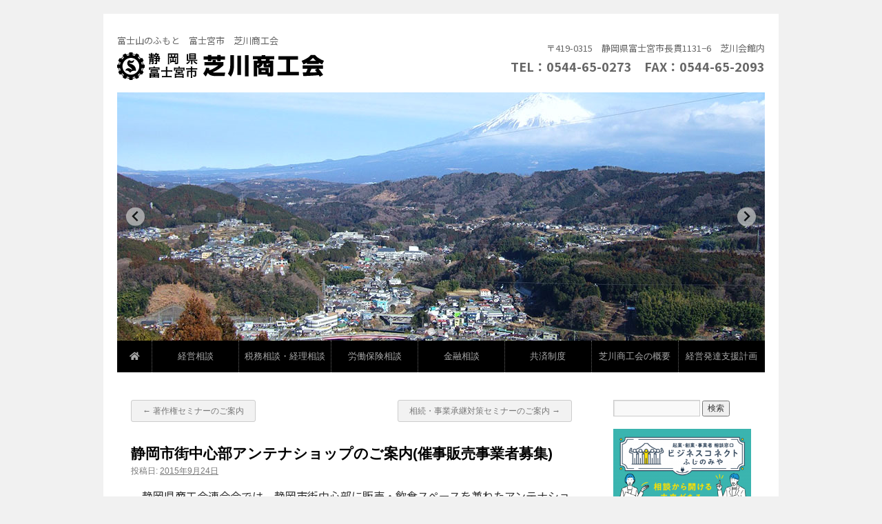

--- FILE ---
content_type: text/html; charset=UTF-8
request_url: https://shibasyo.com/2015/09/24/%E9%9D%99%E5%B2%A1%E5%B8%82%E8%A1%97%E4%B8%AD%E5%BF%83%E9%83%A8%E3%82%A2%E3%83%B3%E3%83%86%E3%83%8A%E3%82%B7%E3%83%A7%E3%83%83%E3%83%97%E3%81%B8%E3%81%AE%E5%87%BA%E5%93%81%E5%8B%9F%E9%9B%86%E3%81%94/
body_size: 13446
content:
<!DOCTYPE html>
<html lang="ja">
<head>
<!-- Google tag (gtag.js) -->
<script async src="https://www.googletagmanager.com/gtag/js?id=G-HT1Y8P59HN"></script>
<script>
  window.dataLayer = window.dataLayer || [];
  function gtag(){dataLayer.push(arguments);}
  gtag('js', new Date());

  gtag('config', 'G-HT1Y8P59HN');
</script>
  
<meta charset="UTF-8" />
<title>
静岡市街中心部アンテナショップのご案内(催事販売事業者募集) | 芝川商工会	</title>
<link rel="profile" href="https://gmpg.org/xfn/11" />
<link rel="stylesheet" type="text/css" media="all" href="https://shibasyo.com/wp/wp-content/themes/twentyten-child/style.css?ver=20230808" />
<link rel="pingback" href="https://shibasyo.com/wp/xmlrpc.php">
<!--splidejs関連-->
<script src="https://cdn.jsdelivr.net/npm/@splidejs/splide@4.1.4/dist/js/splide.min.js"></script>
<link href="https://cdn.jsdelivr.net/npm/@splidejs/splide@4.1.4/dist/css/splide.min.css" rel="stylesheet">
<script>
  document.addEventListener( 'DOMContentLoaded', function() {
    var splide = new Splide( '.splide', {
      type : 'loop',
      autoplay : true,
      interval : 4500,
      speed : 1000,
      pauseOnHover : false,
    } );
    splide.mount();
  } );
</script>
<!--font-awesome-->
<link href="https://cdnjs.cloudflare.com/ajax/libs/font-awesome/5.9.0/css/all.min.css" rel="stylesheet">
<meta name='robots' content='max-image-preview:large' />
<link rel="alternate" type="application/rss+xml" title="芝川商工会 &raquo; フィード" href="https://shibasyo.com/feed/" />
<link rel="alternate" type="application/rss+xml" title="芝川商工会 &raquo; コメントフィード" href="https://shibasyo.com/comments/feed/" />
<link rel="alternate" title="oEmbed (JSON)" type="application/json+oembed" href="https://shibasyo.com/wp-json/oembed/1.0/embed?url=https%3A%2F%2Fshibasyo.com%2F2015%2F09%2F24%2F%25e9%259d%2599%25e5%25b2%25a1%25e5%25b8%2582%25e8%25a1%2597%25e4%25b8%25ad%25e5%25bf%2583%25e9%2583%25a8%25e3%2582%25a2%25e3%2583%25b3%25e3%2583%2586%25e3%2583%258a%25e3%2582%25b7%25e3%2583%25a7%25e3%2583%2583%25e3%2583%2597%25e3%2581%25b8%25e3%2581%25ae%25e5%2587%25ba%25e5%2593%2581%25e5%258b%259f%25e9%259b%2586%25e3%2581%2594%2F" />
<link rel="alternate" title="oEmbed (XML)" type="text/xml+oembed" href="https://shibasyo.com/wp-json/oembed/1.0/embed?url=https%3A%2F%2Fshibasyo.com%2F2015%2F09%2F24%2F%25e9%259d%2599%25e5%25b2%25a1%25e5%25b8%2582%25e8%25a1%2597%25e4%25b8%25ad%25e5%25bf%2583%25e9%2583%25a8%25e3%2582%25a2%25e3%2583%25b3%25e3%2583%2586%25e3%2583%258a%25e3%2582%25b7%25e3%2583%25a7%25e3%2583%2583%25e3%2583%2597%25e3%2581%25b8%25e3%2581%25ae%25e5%2587%25ba%25e5%2593%2581%25e5%258b%259f%25e9%259b%2586%25e3%2581%2594%2F&#038;format=xml" />
<style id='wp-img-auto-sizes-contain-inline-css' type='text/css'>
img:is([sizes=auto i],[sizes^="auto," i]){contain-intrinsic-size:3000px 1500px}
/*# sourceURL=wp-img-auto-sizes-contain-inline-css */
</style>
<style id='wp-emoji-styles-inline-css' type='text/css'>

	img.wp-smiley, img.emoji {
		display: inline !important;
		border: none !important;
		box-shadow: none !important;
		height: 1em !important;
		width: 1em !important;
		margin: 0 0.07em !important;
		vertical-align: -0.1em !important;
		background: none !important;
		padding: 0 !important;
	}
/*# sourceURL=wp-emoji-styles-inline-css */
</style>
<style id='wp-block-library-inline-css' type='text/css'>
:root{--wp-block-synced-color:#7a00df;--wp-block-synced-color--rgb:122,0,223;--wp-bound-block-color:var(--wp-block-synced-color);--wp-editor-canvas-background:#ddd;--wp-admin-theme-color:#007cba;--wp-admin-theme-color--rgb:0,124,186;--wp-admin-theme-color-darker-10:#006ba1;--wp-admin-theme-color-darker-10--rgb:0,107,160.5;--wp-admin-theme-color-darker-20:#005a87;--wp-admin-theme-color-darker-20--rgb:0,90,135;--wp-admin-border-width-focus:2px}@media (min-resolution:192dpi){:root{--wp-admin-border-width-focus:1.5px}}.wp-element-button{cursor:pointer}:root .has-very-light-gray-background-color{background-color:#eee}:root .has-very-dark-gray-background-color{background-color:#313131}:root .has-very-light-gray-color{color:#eee}:root .has-very-dark-gray-color{color:#313131}:root .has-vivid-green-cyan-to-vivid-cyan-blue-gradient-background{background:linear-gradient(135deg,#00d084,#0693e3)}:root .has-purple-crush-gradient-background{background:linear-gradient(135deg,#34e2e4,#4721fb 50%,#ab1dfe)}:root .has-hazy-dawn-gradient-background{background:linear-gradient(135deg,#faaca8,#dad0ec)}:root .has-subdued-olive-gradient-background{background:linear-gradient(135deg,#fafae1,#67a671)}:root .has-atomic-cream-gradient-background{background:linear-gradient(135deg,#fdd79a,#004a59)}:root .has-nightshade-gradient-background{background:linear-gradient(135deg,#330968,#31cdcf)}:root .has-midnight-gradient-background{background:linear-gradient(135deg,#020381,#2874fc)}:root{--wp--preset--font-size--normal:16px;--wp--preset--font-size--huge:42px}.has-regular-font-size{font-size:1em}.has-larger-font-size{font-size:2.625em}.has-normal-font-size{font-size:var(--wp--preset--font-size--normal)}.has-huge-font-size{font-size:var(--wp--preset--font-size--huge)}.has-text-align-center{text-align:center}.has-text-align-left{text-align:left}.has-text-align-right{text-align:right}.has-fit-text{white-space:nowrap!important}#end-resizable-editor-section{display:none}.aligncenter{clear:both}.items-justified-left{justify-content:flex-start}.items-justified-center{justify-content:center}.items-justified-right{justify-content:flex-end}.items-justified-space-between{justify-content:space-between}.screen-reader-text{border:0;clip-path:inset(50%);height:1px;margin:-1px;overflow:hidden;padding:0;position:absolute;width:1px;word-wrap:normal!important}.screen-reader-text:focus{background-color:#ddd;clip-path:none;color:#444;display:block;font-size:1em;height:auto;left:5px;line-height:normal;padding:15px 23px 14px;text-decoration:none;top:5px;width:auto;z-index:100000}html :where(.has-border-color){border-style:solid}html :where([style*=border-top-color]){border-top-style:solid}html :where([style*=border-right-color]){border-right-style:solid}html :where([style*=border-bottom-color]){border-bottom-style:solid}html :where([style*=border-left-color]){border-left-style:solid}html :where([style*=border-width]){border-style:solid}html :where([style*=border-top-width]){border-top-style:solid}html :where([style*=border-right-width]){border-right-style:solid}html :where([style*=border-bottom-width]){border-bottom-style:solid}html :where([style*=border-left-width]){border-left-style:solid}html :where(img[class*=wp-image-]){height:auto;max-width:100%}:where(figure){margin:0 0 1em}html :where(.is-position-sticky){--wp-admin--admin-bar--position-offset:var(--wp-admin--admin-bar--height,0px)}@media screen and (max-width:600px){html :where(.is-position-sticky){--wp-admin--admin-bar--position-offset:0px}}

/*# sourceURL=wp-block-library-inline-css */
</style><style id='wp-block-categories-inline-css' type='text/css'>
.wp-block-categories{box-sizing:border-box}.wp-block-categories.alignleft{margin-right:2em}.wp-block-categories.alignright{margin-left:2em}.wp-block-categories.wp-block-categories-dropdown.aligncenter{text-align:center}.wp-block-categories .wp-block-categories__label{display:block;width:100%}
/*# sourceURL=https://shibasyo.com/wp/wp-includes/blocks/categories/style.min.css */
</style>
<style id='wp-block-heading-inline-css' type='text/css'>
h1:where(.wp-block-heading).has-background,h2:where(.wp-block-heading).has-background,h3:where(.wp-block-heading).has-background,h4:where(.wp-block-heading).has-background,h5:where(.wp-block-heading).has-background,h6:where(.wp-block-heading).has-background{padding:1.25em 2.375em}h1.has-text-align-left[style*=writing-mode]:where([style*=vertical-lr]),h1.has-text-align-right[style*=writing-mode]:where([style*=vertical-rl]),h2.has-text-align-left[style*=writing-mode]:where([style*=vertical-lr]),h2.has-text-align-right[style*=writing-mode]:where([style*=vertical-rl]),h3.has-text-align-left[style*=writing-mode]:where([style*=vertical-lr]),h3.has-text-align-right[style*=writing-mode]:where([style*=vertical-rl]),h4.has-text-align-left[style*=writing-mode]:where([style*=vertical-lr]),h4.has-text-align-right[style*=writing-mode]:where([style*=vertical-rl]),h5.has-text-align-left[style*=writing-mode]:where([style*=vertical-lr]),h5.has-text-align-right[style*=writing-mode]:where([style*=vertical-rl]),h6.has-text-align-left[style*=writing-mode]:where([style*=vertical-lr]),h6.has-text-align-right[style*=writing-mode]:where([style*=vertical-rl]){rotate:180deg}
/*# sourceURL=https://shibasyo.com/wp/wp-includes/blocks/heading/style.min.css */
</style>
<style id='wp-block-image-inline-css' type='text/css'>
.wp-block-image>a,.wp-block-image>figure>a{display:inline-block}.wp-block-image img{box-sizing:border-box;height:auto;max-width:100%;vertical-align:bottom}@media not (prefers-reduced-motion){.wp-block-image img.hide{visibility:hidden}.wp-block-image img.show{animation:show-content-image .4s}}.wp-block-image[style*=border-radius] img,.wp-block-image[style*=border-radius]>a{border-radius:inherit}.wp-block-image.has-custom-border img{box-sizing:border-box}.wp-block-image.aligncenter{text-align:center}.wp-block-image.alignfull>a,.wp-block-image.alignwide>a{width:100%}.wp-block-image.alignfull img,.wp-block-image.alignwide img{height:auto;width:100%}.wp-block-image .aligncenter,.wp-block-image .alignleft,.wp-block-image .alignright,.wp-block-image.aligncenter,.wp-block-image.alignleft,.wp-block-image.alignright{display:table}.wp-block-image .aligncenter>figcaption,.wp-block-image .alignleft>figcaption,.wp-block-image .alignright>figcaption,.wp-block-image.aligncenter>figcaption,.wp-block-image.alignleft>figcaption,.wp-block-image.alignright>figcaption{caption-side:bottom;display:table-caption}.wp-block-image .alignleft{float:left;margin:.5em 1em .5em 0}.wp-block-image .alignright{float:right;margin:.5em 0 .5em 1em}.wp-block-image .aligncenter{margin-left:auto;margin-right:auto}.wp-block-image :where(figcaption){margin-bottom:1em;margin-top:.5em}.wp-block-image.is-style-circle-mask img{border-radius:9999px}@supports ((-webkit-mask-image:none) or (mask-image:none)) or (-webkit-mask-image:none){.wp-block-image.is-style-circle-mask img{border-radius:0;-webkit-mask-image:url('data:image/svg+xml;utf8,<svg viewBox="0 0 100 100" xmlns="http://www.w3.org/2000/svg"><circle cx="50" cy="50" r="50"/></svg>');mask-image:url('data:image/svg+xml;utf8,<svg viewBox="0 0 100 100" xmlns="http://www.w3.org/2000/svg"><circle cx="50" cy="50" r="50"/></svg>');mask-mode:alpha;-webkit-mask-position:center;mask-position:center;-webkit-mask-repeat:no-repeat;mask-repeat:no-repeat;-webkit-mask-size:contain;mask-size:contain}}:root :where(.wp-block-image.is-style-rounded img,.wp-block-image .is-style-rounded img){border-radius:9999px}.wp-block-image figure{margin:0}.wp-lightbox-container{display:flex;flex-direction:column;position:relative}.wp-lightbox-container img{cursor:zoom-in}.wp-lightbox-container img:hover+button{opacity:1}.wp-lightbox-container button{align-items:center;backdrop-filter:blur(16px) saturate(180%);background-color:#5a5a5a40;border:none;border-radius:4px;cursor:zoom-in;display:flex;height:20px;justify-content:center;opacity:0;padding:0;position:absolute;right:16px;text-align:center;top:16px;width:20px;z-index:100}@media not (prefers-reduced-motion){.wp-lightbox-container button{transition:opacity .2s ease}}.wp-lightbox-container button:focus-visible{outline:3px auto #5a5a5a40;outline:3px auto -webkit-focus-ring-color;outline-offset:3px}.wp-lightbox-container button:hover{cursor:pointer;opacity:1}.wp-lightbox-container button:focus{opacity:1}.wp-lightbox-container button:focus,.wp-lightbox-container button:hover,.wp-lightbox-container button:not(:hover):not(:active):not(.has-background){background-color:#5a5a5a40;border:none}.wp-lightbox-overlay{box-sizing:border-box;cursor:zoom-out;height:100vh;left:0;overflow:hidden;position:fixed;top:0;visibility:hidden;width:100%;z-index:100000}.wp-lightbox-overlay .close-button{align-items:center;cursor:pointer;display:flex;justify-content:center;min-height:40px;min-width:40px;padding:0;position:absolute;right:calc(env(safe-area-inset-right) + 16px);top:calc(env(safe-area-inset-top) + 16px);z-index:5000000}.wp-lightbox-overlay .close-button:focus,.wp-lightbox-overlay .close-button:hover,.wp-lightbox-overlay .close-button:not(:hover):not(:active):not(.has-background){background:none;border:none}.wp-lightbox-overlay .lightbox-image-container{height:var(--wp--lightbox-container-height);left:50%;overflow:hidden;position:absolute;top:50%;transform:translate(-50%,-50%);transform-origin:top left;width:var(--wp--lightbox-container-width);z-index:9999999999}.wp-lightbox-overlay .wp-block-image{align-items:center;box-sizing:border-box;display:flex;height:100%;justify-content:center;margin:0;position:relative;transform-origin:0 0;width:100%;z-index:3000000}.wp-lightbox-overlay .wp-block-image img{height:var(--wp--lightbox-image-height);min-height:var(--wp--lightbox-image-height);min-width:var(--wp--lightbox-image-width);width:var(--wp--lightbox-image-width)}.wp-lightbox-overlay .wp-block-image figcaption{display:none}.wp-lightbox-overlay button{background:none;border:none}.wp-lightbox-overlay .scrim{background-color:#fff;height:100%;opacity:.9;position:absolute;width:100%;z-index:2000000}.wp-lightbox-overlay.active{visibility:visible}@media not (prefers-reduced-motion){.wp-lightbox-overlay.active{animation:turn-on-visibility .25s both}.wp-lightbox-overlay.active img{animation:turn-on-visibility .35s both}.wp-lightbox-overlay.show-closing-animation:not(.active){animation:turn-off-visibility .35s both}.wp-lightbox-overlay.show-closing-animation:not(.active) img{animation:turn-off-visibility .25s both}.wp-lightbox-overlay.zoom.active{animation:none;opacity:1;visibility:visible}.wp-lightbox-overlay.zoom.active .lightbox-image-container{animation:lightbox-zoom-in .4s}.wp-lightbox-overlay.zoom.active .lightbox-image-container img{animation:none}.wp-lightbox-overlay.zoom.active .scrim{animation:turn-on-visibility .4s forwards}.wp-lightbox-overlay.zoom.show-closing-animation:not(.active){animation:none}.wp-lightbox-overlay.zoom.show-closing-animation:not(.active) .lightbox-image-container{animation:lightbox-zoom-out .4s}.wp-lightbox-overlay.zoom.show-closing-animation:not(.active) .lightbox-image-container img{animation:none}.wp-lightbox-overlay.zoom.show-closing-animation:not(.active) .scrim{animation:turn-off-visibility .4s forwards}}@keyframes show-content-image{0%{visibility:hidden}99%{visibility:hidden}to{visibility:visible}}@keyframes turn-on-visibility{0%{opacity:0}to{opacity:1}}@keyframes turn-off-visibility{0%{opacity:1;visibility:visible}99%{opacity:0;visibility:visible}to{opacity:0;visibility:hidden}}@keyframes lightbox-zoom-in{0%{transform:translate(calc((-100vw + var(--wp--lightbox-scrollbar-width))/2 + var(--wp--lightbox-initial-left-position)),calc(-50vh + var(--wp--lightbox-initial-top-position))) scale(var(--wp--lightbox-scale))}to{transform:translate(-50%,-50%) scale(1)}}@keyframes lightbox-zoom-out{0%{transform:translate(-50%,-50%) scale(1);visibility:visible}99%{visibility:visible}to{transform:translate(calc((-100vw + var(--wp--lightbox-scrollbar-width))/2 + var(--wp--lightbox-initial-left-position)),calc(-50vh + var(--wp--lightbox-initial-top-position))) scale(var(--wp--lightbox-scale));visibility:hidden}}
/*# sourceURL=https://shibasyo.com/wp/wp-includes/blocks/image/style.min.css */
</style>
<style id='wp-block-image-theme-inline-css' type='text/css'>
:root :where(.wp-block-image figcaption){color:#555;font-size:13px;text-align:center}.is-dark-theme :root :where(.wp-block-image figcaption){color:#ffffffa6}.wp-block-image{margin:0 0 1em}
/*# sourceURL=https://shibasyo.com/wp/wp-includes/blocks/image/theme.min.css */
</style>
<style id='wp-block-latest-posts-inline-css' type='text/css'>
.wp-block-latest-posts{box-sizing:border-box}.wp-block-latest-posts.alignleft{margin-right:2em}.wp-block-latest-posts.alignright{margin-left:2em}.wp-block-latest-posts.wp-block-latest-posts__list{list-style:none}.wp-block-latest-posts.wp-block-latest-posts__list li{clear:both;overflow-wrap:break-word}.wp-block-latest-posts.is-grid{display:flex;flex-wrap:wrap}.wp-block-latest-posts.is-grid li{margin:0 1.25em 1.25em 0;width:100%}@media (min-width:600px){.wp-block-latest-posts.columns-2 li{width:calc(50% - .625em)}.wp-block-latest-posts.columns-2 li:nth-child(2n){margin-right:0}.wp-block-latest-posts.columns-3 li{width:calc(33.33333% - .83333em)}.wp-block-latest-posts.columns-3 li:nth-child(3n){margin-right:0}.wp-block-latest-posts.columns-4 li{width:calc(25% - .9375em)}.wp-block-latest-posts.columns-4 li:nth-child(4n){margin-right:0}.wp-block-latest-posts.columns-5 li{width:calc(20% - 1em)}.wp-block-latest-posts.columns-5 li:nth-child(5n){margin-right:0}.wp-block-latest-posts.columns-6 li{width:calc(16.66667% - 1.04167em)}.wp-block-latest-posts.columns-6 li:nth-child(6n){margin-right:0}}:root :where(.wp-block-latest-posts.is-grid){padding:0}:root :where(.wp-block-latest-posts.wp-block-latest-posts__list){padding-left:0}.wp-block-latest-posts__post-author,.wp-block-latest-posts__post-date{display:block;font-size:.8125em}.wp-block-latest-posts__post-excerpt,.wp-block-latest-posts__post-full-content{margin-bottom:1em;margin-top:.5em}.wp-block-latest-posts__featured-image a{display:inline-block}.wp-block-latest-posts__featured-image img{height:auto;max-width:100%;width:auto}.wp-block-latest-posts__featured-image.alignleft{float:left;margin-right:1em}.wp-block-latest-posts__featured-image.alignright{float:right;margin-left:1em}.wp-block-latest-posts__featured-image.aligncenter{margin-bottom:1em;text-align:center}
/*# sourceURL=https://shibasyo.com/wp/wp-includes/blocks/latest-posts/style.min.css */
</style>
<style id='global-styles-inline-css' type='text/css'>
:root{--wp--preset--aspect-ratio--square: 1;--wp--preset--aspect-ratio--4-3: 4/3;--wp--preset--aspect-ratio--3-4: 3/4;--wp--preset--aspect-ratio--3-2: 3/2;--wp--preset--aspect-ratio--2-3: 2/3;--wp--preset--aspect-ratio--16-9: 16/9;--wp--preset--aspect-ratio--9-16: 9/16;--wp--preset--color--black: #000;--wp--preset--color--cyan-bluish-gray: #abb8c3;--wp--preset--color--white: #fff;--wp--preset--color--pale-pink: #f78da7;--wp--preset--color--vivid-red: #cf2e2e;--wp--preset--color--luminous-vivid-orange: #ff6900;--wp--preset--color--luminous-vivid-amber: #fcb900;--wp--preset--color--light-green-cyan: #7bdcb5;--wp--preset--color--vivid-green-cyan: #00d084;--wp--preset--color--pale-cyan-blue: #8ed1fc;--wp--preset--color--vivid-cyan-blue: #0693e3;--wp--preset--color--vivid-purple: #9b51e0;--wp--preset--color--blue: #0066cc;--wp--preset--color--medium-gray: #666;--wp--preset--color--light-gray: #f1f1f1;--wp--preset--gradient--vivid-cyan-blue-to-vivid-purple: linear-gradient(135deg,rgb(6,147,227) 0%,rgb(155,81,224) 100%);--wp--preset--gradient--light-green-cyan-to-vivid-green-cyan: linear-gradient(135deg,rgb(122,220,180) 0%,rgb(0,208,130) 100%);--wp--preset--gradient--luminous-vivid-amber-to-luminous-vivid-orange: linear-gradient(135deg,rgb(252,185,0) 0%,rgb(255,105,0) 100%);--wp--preset--gradient--luminous-vivid-orange-to-vivid-red: linear-gradient(135deg,rgb(255,105,0) 0%,rgb(207,46,46) 100%);--wp--preset--gradient--very-light-gray-to-cyan-bluish-gray: linear-gradient(135deg,rgb(238,238,238) 0%,rgb(169,184,195) 100%);--wp--preset--gradient--cool-to-warm-spectrum: linear-gradient(135deg,rgb(74,234,220) 0%,rgb(151,120,209) 20%,rgb(207,42,186) 40%,rgb(238,44,130) 60%,rgb(251,105,98) 80%,rgb(254,248,76) 100%);--wp--preset--gradient--blush-light-purple: linear-gradient(135deg,rgb(255,206,236) 0%,rgb(152,150,240) 100%);--wp--preset--gradient--blush-bordeaux: linear-gradient(135deg,rgb(254,205,165) 0%,rgb(254,45,45) 50%,rgb(107,0,62) 100%);--wp--preset--gradient--luminous-dusk: linear-gradient(135deg,rgb(255,203,112) 0%,rgb(199,81,192) 50%,rgb(65,88,208) 100%);--wp--preset--gradient--pale-ocean: linear-gradient(135deg,rgb(255,245,203) 0%,rgb(182,227,212) 50%,rgb(51,167,181) 100%);--wp--preset--gradient--electric-grass: linear-gradient(135deg,rgb(202,248,128) 0%,rgb(113,206,126) 100%);--wp--preset--gradient--midnight: linear-gradient(135deg,rgb(2,3,129) 0%,rgb(40,116,252) 100%);--wp--preset--font-size--small: 13px;--wp--preset--font-size--medium: 20px;--wp--preset--font-size--large: 36px;--wp--preset--font-size--x-large: 42px;--wp--preset--spacing--20: 0.44rem;--wp--preset--spacing--30: 0.67rem;--wp--preset--spacing--40: 1rem;--wp--preset--spacing--50: 1.5rem;--wp--preset--spacing--60: 2.25rem;--wp--preset--spacing--70: 3.38rem;--wp--preset--spacing--80: 5.06rem;--wp--preset--shadow--natural: 6px 6px 9px rgba(0, 0, 0, 0.2);--wp--preset--shadow--deep: 12px 12px 50px rgba(0, 0, 0, 0.4);--wp--preset--shadow--sharp: 6px 6px 0px rgba(0, 0, 0, 0.2);--wp--preset--shadow--outlined: 6px 6px 0px -3px rgb(255, 255, 255), 6px 6px rgb(0, 0, 0);--wp--preset--shadow--crisp: 6px 6px 0px rgb(0, 0, 0);}:where(.is-layout-flex){gap: 0.5em;}:where(.is-layout-grid){gap: 0.5em;}body .is-layout-flex{display: flex;}.is-layout-flex{flex-wrap: wrap;align-items: center;}.is-layout-flex > :is(*, div){margin: 0;}body .is-layout-grid{display: grid;}.is-layout-grid > :is(*, div){margin: 0;}:where(.wp-block-columns.is-layout-flex){gap: 2em;}:where(.wp-block-columns.is-layout-grid){gap: 2em;}:where(.wp-block-post-template.is-layout-flex){gap: 1.25em;}:where(.wp-block-post-template.is-layout-grid){gap: 1.25em;}.has-black-color{color: var(--wp--preset--color--black) !important;}.has-cyan-bluish-gray-color{color: var(--wp--preset--color--cyan-bluish-gray) !important;}.has-white-color{color: var(--wp--preset--color--white) !important;}.has-pale-pink-color{color: var(--wp--preset--color--pale-pink) !important;}.has-vivid-red-color{color: var(--wp--preset--color--vivid-red) !important;}.has-luminous-vivid-orange-color{color: var(--wp--preset--color--luminous-vivid-orange) !important;}.has-luminous-vivid-amber-color{color: var(--wp--preset--color--luminous-vivid-amber) !important;}.has-light-green-cyan-color{color: var(--wp--preset--color--light-green-cyan) !important;}.has-vivid-green-cyan-color{color: var(--wp--preset--color--vivid-green-cyan) !important;}.has-pale-cyan-blue-color{color: var(--wp--preset--color--pale-cyan-blue) !important;}.has-vivid-cyan-blue-color{color: var(--wp--preset--color--vivid-cyan-blue) !important;}.has-vivid-purple-color{color: var(--wp--preset--color--vivid-purple) !important;}.has-black-background-color{background-color: var(--wp--preset--color--black) !important;}.has-cyan-bluish-gray-background-color{background-color: var(--wp--preset--color--cyan-bluish-gray) !important;}.has-white-background-color{background-color: var(--wp--preset--color--white) !important;}.has-pale-pink-background-color{background-color: var(--wp--preset--color--pale-pink) !important;}.has-vivid-red-background-color{background-color: var(--wp--preset--color--vivid-red) !important;}.has-luminous-vivid-orange-background-color{background-color: var(--wp--preset--color--luminous-vivid-orange) !important;}.has-luminous-vivid-amber-background-color{background-color: var(--wp--preset--color--luminous-vivid-amber) !important;}.has-light-green-cyan-background-color{background-color: var(--wp--preset--color--light-green-cyan) !important;}.has-vivid-green-cyan-background-color{background-color: var(--wp--preset--color--vivid-green-cyan) !important;}.has-pale-cyan-blue-background-color{background-color: var(--wp--preset--color--pale-cyan-blue) !important;}.has-vivid-cyan-blue-background-color{background-color: var(--wp--preset--color--vivid-cyan-blue) !important;}.has-vivid-purple-background-color{background-color: var(--wp--preset--color--vivid-purple) !important;}.has-black-border-color{border-color: var(--wp--preset--color--black) !important;}.has-cyan-bluish-gray-border-color{border-color: var(--wp--preset--color--cyan-bluish-gray) !important;}.has-white-border-color{border-color: var(--wp--preset--color--white) !important;}.has-pale-pink-border-color{border-color: var(--wp--preset--color--pale-pink) !important;}.has-vivid-red-border-color{border-color: var(--wp--preset--color--vivid-red) !important;}.has-luminous-vivid-orange-border-color{border-color: var(--wp--preset--color--luminous-vivid-orange) !important;}.has-luminous-vivid-amber-border-color{border-color: var(--wp--preset--color--luminous-vivid-amber) !important;}.has-light-green-cyan-border-color{border-color: var(--wp--preset--color--light-green-cyan) !important;}.has-vivid-green-cyan-border-color{border-color: var(--wp--preset--color--vivid-green-cyan) !important;}.has-pale-cyan-blue-border-color{border-color: var(--wp--preset--color--pale-cyan-blue) !important;}.has-vivid-cyan-blue-border-color{border-color: var(--wp--preset--color--vivid-cyan-blue) !important;}.has-vivid-purple-border-color{border-color: var(--wp--preset--color--vivid-purple) !important;}.has-vivid-cyan-blue-to-vivid-purple-gradient-background{background: var(--wp--preset--gradient--vivid-cyan-blue-to-vivid-purple) !important;}.has-light-green-cyan-to-vivid-green-cyan-gradient-background{background: var(--wp--preset--gradient--light-green-cyan-to-vivid-green-cyan) !important;}.has-luminous-vivid-amber-to-luminous-vivid-orange-gradient-background{background: var(--wp--preset--gradient--luminous-vivid-amber-to-luminous-vivid-orange) !important;}.has-luminous-vivid-orange-to-vivid-red-gradient-background{background: var(--wp--preset--gradient--luminous-vivid-orange-to-vivid-red) !important;}.has-very-light-gray-to-cyan-bluish-gray-gradient-background{background: var(--wp--preset--gradient--very-light-gray-to-cyan-bluish-gray) !important;}.has-cool-to-warm-spectrum-gradient-background{background: var(--wp--preset--gradient--cool-to-warm-spectrum) !important;}.has-blush-light-purple-gradient-background{background: var(--wp--preset--gradient--blush-light-purple) !important;}.has-blush-bordeaux-gradient-background{background: var(--wp--preset--gradient--blush-bordeaux) !important;}.has-luminous-dusk-gradient-background{background: var(--wp--preset--gradient--luminous-dusk) !important;}.has-pale-ocean-gradient-background{background: var(--wp--preset--gradient--pale-ocean) !important;}.has-electric-grass-gradient-background{background: var(--wp--preset--gradient--electric-grass) !important;}.has-midnight-gradient-background{background: var(--wp--preset--gradient--midnight) !important;}.has-small-font-size{font-size: var(--wp--preset--font-size--small) !important;}.has-medium-font-size{font-size: var(--wp--preset--font-size--medium) !important;}.has-large-font-size{font-size: var(--wp--preset--font-size--large) !important;}.has-x-large-font-size{font-size: var(--wp--preset--font-size--x-large) !important;}
/*# sourceURL=global-styles-inline-css */
</style>

<style id='classic-theme-styles-inline-css' type='text/css'>
/*! This file is auto-generated */
.wp-block-button__link{color:#fff;background-color:#32373c;border-radius:9999px;box-shadow:none;text-decoration:none;padding:calc(.667em + 2px) calc(1.333em + 2px);font-size:1.125em}.wp-block-file__button{background:#32373c;color:#fff;text-decoration:none}
/*# sourceURL=/wp-includes/css/classic-themes.min.css */
</style>
<link rel='stylesheet' id='parent-style-css' href='https://shibasyo.com/wp/wp-content/themes/twentyten/style.css?ver=6.9' type='text/css' media='all' />
<link rel='stylesheet' id='child-style-css' href='https://shibasyo.com/wp/wp-content/themes/twentyten-child/style.css?ver=6.9' type='text/css' media='all' />
<link rel='stylesheet' id='twentyten-block-style-css' href='https://shibasyo.com/wp/wp-content/themes/twentyten/blocks.css?ver=20230627' type='text/css' media='all' />
<link rel="https://api.w.org/" href="https://shibasyo.com/wp-json/" /><link rel="alternate" title="JSON" type="application/json" href="https://shibasyo.com/wp-json/wp/v2/posts/286" /><link rel="EditURI" type="application/rsd+xml" title="RSD" href="https://shibasyo.com/wp/xmlrpc.php?rsd" />
<meta name="generator" content="WordPress 6.9" />
<link rel="canonical" href="https://shibasyo.com/2015/09/24/%e9%9d%99%e5%b2%a1%e5%b8%82%e8%a1%97%e4%b8%ad%e5%bf%83%e9%83%a8%e3%82%a2%e3%83%b3%e3%83%86%e3%83%8a%e3%82%b7%e3%83%a7%e3%83%83%e3%83%97%e3%81%b8%e3%81%ae%e5%87%ba%e5%93%81%e5%8b%9f%e9%9b%86%e3%81%94/" />
<link rel='shortlink' href='https://shibasyo.com/?p=286' />
	<link rel="preconnect" href="https://fonts.googleapis.com">
	<link rel="preconnect" href="https://fonts.gstatic.com">
	<link href='https://fonts.googleapis.com/css2?display=swap&family=Noto+Sans+JP' rel='stylesheet'><link rel="icon" href="https://shibasyo.com/wp/wp-content/uploads/2021/09/cropped-sci_tm_large1-32x32.jpg" sizes="32x32" />
<link rel="icon" href="https://shibasyo.com/wp/wp-content/uploads/2021/09/cropped-sci_tm_large1-192x192.jpg" sizes="192x192" />
<link rel="apple-touch-icon" href="https://shibasyo.com/wp/wp-content/uploads/2021/09/cropped-sci_tm_large1-180x180.jpg" />
<meta name="msapplication-TileImage" content="https://shibasyo.com/wp/wp-content/uploads/2021/09/cropped-sci_tm_large1-270x270.jpg" />
	<style id="egf-frontend-styles" type="text/css">
		p {font-family: 'Noto Sans JP', sans-serif;font-style: normal;font-weight: 400;} h1 {font-family: 'Noto Sans JP', sans-serif;font-style: normal;font-weight: 400;} h2 {} h3 {} h4 {} h5 {} h6 {} 	</style>
	</head>

<body class="wp-singular post-template-default single single-post postid-286 single-format-standard wp-theme-twentyten wp-child-theme-twentyten-child">
<div id="wrapper" class="hfeed">
	<div id="header">
		<div id="masthead">
      <div class="header_area">
        <div class="logo_box">
          <p class="">富士山のふもと　富士宮市　芝川商工会</p>
          <h1 class="site_logo"><a href="https://shibasyo.com"><img src="https://shibasyo.com/wp/wp-content/themes/twentyten-child/images/logo.png" alt="芝川商工会"></a></h1>
        </div>
        <div class="address_box">
          <dl>
            <dt>〒419-0315　静岡県富士宮市長貫1131−6　芝川会館内</dt>
            <dd>TEL：0544-65-0273　FAX：0544-65-2093</dd>
          </dl>
        </div>
      </div>
      
      <div class="splide" aria-label="スライダー">
        <div class="splide__track">
          <ul class="splide__list">
            <li class="splide__slide"><img src="https://shibasyo.com/wp/wp-content/themes/twentyten-child/images/slide_01.jpg" alt=""></li>
            <li class="splide__slide"><img src="https://shibasyo.com/wp/wp-content/themes/twentyten-child/images/slide_02.jpg" alt=""></li>
            <li class="splide__slide"><img src="https://shibasyo.com/wp/wp-content/themes/twentyten-child/images/slide_03.jpg" alt=""></li>
          </ul>
        </div>
      </div>
      
			<div id="access" role="navigation">
				<div class="menu-header"><ul id="menu-%e3%83%a1%e3%83%8b%e3%83%a5%e3%83%bc-1" class="menu"><li id="menu-item-41" class="btn_home menu-item menu-item-type-custom menu-item-object-custom menu-item-home menu-item-41"><a href="https://shibasyo.com/"><i class="fas fa-home"></i></a></li>
<li id="menu-item-49" class="menu-item menu-item-type-post_type menu-item-object-page menu-item-has-children menu-item-49"><a href="https://shibasyo.com/keiei/">経営相談</a>
<ul class="sub-menu">
	<li id="menu-item-51" class="menu-item menu-item-type-post_type menu-item-object-page menu-item-51"><a href="https://shibasyo.com/keiei/kakusin/">経営支援の制度のご案内</a></li>
	<li id="menu-item-50" class="menu-item menu-item-type-post_type menu-item-object-page menu-item-50"><a href="https://shibasyo.com/keiei/senmonka/">専門家派遣制度</a></li>
</ul>
</li>
<li id="menu-item-48" class="menu-item menu-item-type-post_type menu-item-object-page menu-item-48"><a href="https://shibasyo.com/zeimu/">税務相談・経理相談</a></li>
<li id="menu-item-47" class="menu-item menu-item-type-post_type menu-item-object-page menu-item-47"><a href="https://shibasyo.com/rouho/">労働保険相談</a></li>
<li id="menu-item-55" class="menu-item menu-item-type-post_type menu-item-object-page menu-item-55"><a href="https://shibasyo.com/kinyu/">金融相談</a></li>
<li id="menu-item-42" class="menu-item menu-item-type-post_type menu-item-object-page menu-item-has-children menu-item-42"><a href="https://shibasyo.com/kyosai/">共済制度</a>
<ul class="sub-menu">
	<li id="menu-item-44" class="menu-item menu-item-type-post_type menu-item-object-page menu-item-44"><a href="https://shibasyo.com/kyosai/shoukibo/">小規模企業共済制度</a></li>
	<li id="menu-item-45" class="menu-item menu-item-type-post_type menu-item-object-page menu-item-45"><a href="https://shibasyo.com/kyosai/fukusi/">福祉共済</a></li>
	<li id="menu-item-43" class="menu-item menu-item-type-post_type menu-item-object-page menu-item-43"><a href="https://shibasyo.com/kyosai/chokyo/">商工貯蓄共済</a></li>
	<li id="menu-item-46" class="menu-item menu-item-type-post_type menu-item-object-page menu-item-46"><a href="https://shibasyo.com/kyosai/taishoku/">退職金共済制度</a></li>
</ul>
</li>
<li id="menu-item-52" class="menu-item menu-item-type-post_type menu-item-object-page menu-item-has-children menu-item-52"><a href="https://shibasyo.com/gaiyou/">芝川商工会の概要</a>
<ul class="sub-menu">
	<li id="menu-item-54" class="menu-item menu-item-type-post_type menu-item-object-page menu-item-54"><a href="https://shibasyo.com/gaiyou/kanyu/">芝川商工会への入会案内</a></li>
	<li id="menu-item-53" class="menu-item menu-item-type-post_type menu-item-object-page menu-item-53"><a href="https://shibasyo.com/gaiyou/shokokai/">商工会について</a></li>
</ul>
</li>
<li id="menu-item-410" class="menu-item menu-item-type-post_type menu-item-object-page menu-item-has-children menu-item-410"><a href="https://shibasyo.com/keihatu/">経営発達支援計画</a>
<ul class="sub-menu">
	<li id="menu-item-489" class="menu-item menu-item-type-post_type menu-item-object-page menu-item-489"><a href="https://shibasyo.com/keihatu/chiikikeizai/">地域経済動向報告</a></li>
</ul>
</li>
</ul></div>			</div><!-- #access -->
		</div><!-- #masthead -->
	</div><!-- #header -->

	<div id="main">

		<div id="container">
			<div id="content" role="main">

			

				<div id="nav-above" class="navigation">
					<div class="nav-previous"><a href="https://shibasyo.com/2015/09/18/%e8%91%97%e4%bd%9c%e6%a8%a9%e3%82%bb%e3%83%9f%e3%83%8a%e3%83%bc%e3%81%ae%e3%81%94%e6%a1%88%e5%86%85/" rel="prev"><span class="meta-nav">&larr;</span> 著作権セミナーのご案内</a></div>
					<div class="nav-next"><a href="https://shibasyo.com/2015/10/15/%e7%9b%b8%e7%b6%9a%e3%83%bb%e4%ba%8b%e6%a5%ad%e6%89%bf%e7%b6%99%e5%af%be%e7%ad%96%e3%82%bb%e3%83%9f%e3%83%8a%e3%83%bc%e3%81%ae%e3%81%94%e6%a1%88%e5%86%85/" rel="next">相続・事業承継対策セミナーのご案内 <span class="meta-nav">&rarr;</span></a></div>
				</div><!-- #nav-above -->

				<div id="post-286" class="post-286 post type-post status-publish format-standard hentry category-10">
					<h1 class="entry-title">静岡市街中心部アンテナショップのご案内(催事販売事業者募集)</h1>

					<div class="entry-meta">
						<span class="meta-prep meta-prep-author">投稿日:</span> <a href="https://shibasyo.com/2015/09/24/%e9%9d%99%e5%b2%a1%e5%b8%82%e8%a1%97%e4%b8%ad%e5%bf%83%e9%83%a8%e3%82%a2%e3%83%b3%e3%83%86%e3%83%8a%e3%82%b7%e3%83%a7%e3%83%83%e3%83%97%e3%81%b8%e3%81%ae%e5%87%ba%e5%93%81%e5%8b%9f%e9%9b%86%e3%81%94/" title="10:48 AM" rel="bookmark"><span class="entry-date">2015年9月24日</span></a> <span class="meta-sep">作成者:</span> <span class="author vcard"><a class="url fn n" href="https://shibasyo.com/author/admin/" title="admin の投稿をすべて表示">admin</a></span>					</div><!-- .entry-meta -->

					<div class="entry-content">
						<p>　静岡県商工会連合会では、静岡市街中心部に販売・飲食スペースを兼ねたアンテナショップ「<a href="http://aremocoremo.jp/" target="_blank"><strong>しずおかアレモキッチン/コレモストア</strong></a>」を期間限定で開設しています(平成27年9月1日～平成28年2月29日)。</p>
<p>　当アンテナショップでは、「180日間ふるさとしずおかプロモーションストア」をテーマに、出品事業者様が、企業及び商品等を来店客に直接PRできる催事販売の機会を設けております。<br />
　この度、平成27年12月～平成28年2月期の催事販売の募集が行われます。<br />
　<strong>詳細については、芝川商工会にお問い合わせ下さい。</strong></p>
<p>【店舗名】　<a href="http://aremocoremo.jp/" target="_blank"><strong>しずおかアレモキッチン/コレモストア</strong></a></p>
<p>【所在地】　静岡県静岡市葵区紺屋町1-10</p>
<p>【出品期間】平成27年12月1日 ～平成28年2月29日のうち、原則連続する3日間<br />
　　　　　　(応募状況により選考や調整あり)</p>
<p>（催事販売の応募締切は、平成27年10月5日（月）となります。）<br />
　</p>
											</div><!-- .entry-content -->

		
						<div class="entry-utility">
							カテゴリー: <a href="https://shibasyo.com/category/%e7%b5%8c%e5%96%b6%e6%94%af%e6%8f%b4/" rel="category tag">経営支援</a> <a href="https://shibasyo.com/2015/09/24/%e9%9d%99%e5%b2%a1%e5%b8%82%e8%a1%97%e4%b8%ad%e5%bf%83%e9%83%a8%e3%82%a2%e3%83%b3%e3%83%86%e3%83%8a%e3%82%b7%e3%83%a7%e3%83%83%e3%83%97%e3%81%b8%e3%81%ae%e5%87%ba%e5%93%81%e5%8b%9f%e9%9b%86%e3%81%94/" title="静岡市街中心部アンテナショップのご案内(催事販売事業者募集) へのパーマリンク" rel="bookmark">パーマリンク</a>													</div><!-- .entry-utility -->
					</div><!-- #post-286 -->

					<div id="nav-below" class="navigation">
						<div class="nav-previous"><a href="https://shibasyo.com/2015/09/18/%e8%91%97%e4%bd%9c%e6%a8%a9%e3%82%bb%e3%83%9f%e3%83%8a%e3%83%bc%e3%81%ae%e3%81%94%e6%a1%88%e5%86%85/" rel="prev"><span class="meta-nav">&larr;</span> 著作権セミナーのご案内</a></div>
						<div class="nav-next"><a href="https://shibasyo.com/2015/10/15/%e7%9b%b8%e7%b6%9a%e3%83%bb%e4%ba%8b%e6%a5%ad%e6%89%bf%e7%b6%99%e5%af%be%e7%ad%96%e3%82%bb%e3%83%9f%e3%83%8a%e3%83%bc%e3%81%ae%e3%81%94%e6%a1%88%e5%86%85/" rel="next">相続・事業承継対策セミナーのご案内 <span class="meta-nav">&rarr;</span></a></div>
					</div><!-- #nav-below -->

					
			<div id="comments">




</div><!-- #comments -->

	
			</div><!-- #content -->
		</div><!-- #container -->


		<div id="primary" class="widget-area" role="complementary">
			<ul class="xoxo">

<li id="search-2" class="widget-container widget_search"><form role="search" method="get" id="searchform" class="searchform" action="https://shibasyo.com/">
				<div>
					<label class="screen-reader-text" for="s">検索:</label>
					<input type="text" value="" name="s" id="s" />
					<input type="submit" id="searchsubmit" value="検索" />
				</div>
			</form></li><li id="block-4" class="widget-container widget_block widget_media_image">
<figure class="wp-block-image size-medium"><a href="https://bizconnect-miya.com/" target="_blank"><img loading="lazy" decoding="async" width="300" height="244" src="http://shibasyo.com/wp/wp-content/uploads/2021/10/bizconne-300x244.png" alt="ビジネスコネクトふじのみや" class="wp-image-1049" srcset="https://shibasyo.com/wp/wp-content/uploads/2021/10/bizconne-300x244.png 300w, https://shibasyo.com/wp/wp-content/uploads/2021/10/bizconne-1024x832.png 1024w, https://shibasyo.com/wp/wp-content/uploads/2021/10/bizconne-768x624.png 768w, https://shibasyo.com/wp/wp-content/uploads/2021/10/bizconne.png 1080w" sizes="auto, (max-width: 300px) 100vw, 300px" /></a><figcaption class="wp-element-caption"><strong>ビジネスコネクトふじのみや</strong></figcaption></figure>
</li><li id="block-5" class="widget-container widget_block">
<h3 class="wp-block-heading widget-title">最近の投稿</h3>
</li><li id="block-6" class="widget-container widget_block widget_recent_entries"><ul class="wp-block-latest-posts__list has-dates list_text wp-block-latest-posts"><li><a class="wp-block-latest-posts__post-title" href="https://shibasyo.com/2025/10/03/%e8%8a%9d%e5%b7%9d%e5%95%86%e5%b7%a5%e4%bc%9a10%e6%9c%88%ef%bd%9e11%e6%9c%88%e3%81%ae%e4%b8%bb%e3%81%aa%e4%ba%88%e5%ae%9a/">芝川商工会1月～2月の主な予定</a><time datetime="2025-10-03T14:24:02+09:00" class="wp-block-latest-posts__post-date">2025年10月3日</time></li>
<li><a class="wp-block-latest-posts__post-title" href="https://shibasyo.com/2025/10/02/%e9%9d%99%e5%b2%a1%e7%9c%8c%e3%81%ae%e6%9c%80%e4%bd%8e%e8%b3%83%e9%87%91%e3%81%ae%e6%94%b9%e5%ae%9a%e3%81%ab%e3%81%a4%e3%81%84%e3%81%a6/">静岡県の最低賃金の改定について</a><time datetime="2025-10-02T15:42:42+09:00" class="wp-block-latest-posts__post-date">2025年10月2日</time></li>
<li><a class="wp-block-latest-posts__post-title" href="https://shibasyo.com/2025/07/17/it%ef%bc%88%e3%83%87%e3%82%b8%e3%82%bf%e3%83%ab%e5%8c%96%ef%bc%89%e3%81%ab%e9%96%a2%e3%81%99%e3%82%8b%e8%ac%9b%e7%bf%92%e4%bc%9a%e3%81%ae%e3%81%94%e6%a1%88%e5%86%85/">IT（デジタル化）に関する講習会のご案内</a><time datetime="2025-07-17T11:39:03+09:00" class="wp-block-latest-posts__post-date">2025年7月17日</time></li>
<li><a class="wp-block-latest-posts__post-title" href="https://shibasyo.com/2024/10/03/%e5%8a%b4%e5%8b%99%e3%82%bb%e3%83%9f%e3%83%8a%e3%83%bc%e3%80%8c%e7%b5%8c%e5%96%b6%e8%80%85%e3%81%a8%e3%81%97%e3%81%a6%e6%9c%80%e4%bd%8e%e9%99%90%e7%9f%a5%e3%81%a3%e3%81%a6-%e3%81%8a%e3%81%8f%e3%81%b9/">労務セミナー「経営者として最低限知って おくべき労務管理の知識」</a><time datetime="2024-10-03T08:54:43+09:00" class="wp-block-latest-posts__post-date">2024年10月3日</time></li>
<li><a class="wp-block-latest-posts__post-title" href="https://shibasyo.com/2024/05/30/%e3%82%a4%e3%83%b3%e3%83%9c%e3%82%a4%e3%82%b9%e3%83%bb%e9%9b%bb%e5%ad%90%e5%b8%b3%e7%b0%bf%e4%bf%9d%e5%ad%98%e6%b3%95%e3%83%bb%e5%ae%9a%e9%a1%8d%e6%b8%9b%e7%a8%8e%e3%82%bb%e3%83%9f%e3%83%8a%e3%83%bc/">インボイス・電子帳簿保存法・定額減税セミナー</a><time datetime="2024-05-30T13:17:02+09:00" class="wp-block-latest-posts__post-date">2024年5月30日</time></li>
</ul></li><li id="block-7" class="widget-container widget_block">
<h3 class="wp-block-heading widget-title">カテゴリー</h3>
</li><li id="block-8" class="widget-container widget_block widget_categories"><ul class="wp-block-categories-list list_category wp-block-categories">	<li class="cat-item cat-item-16"><a href="https://shibasyo.com/category/%e3%81%9d%e3%81%ae%e4%bb%96/">その他</a> (6)
</li>
	<li class="cat-item cat-item-4"><a href="https://shibasyo.com/category/%e3%82%a4%e3%83%99%e3%83%b3%e3%83%88/">イベント</a> (6)
</li>
	<li class="cat-item cat-item-6"><a href="https://shibasyo.com/category/%e3%82%b9%e3%82%b1%e3%82%b8%e3%83%a5%e3%83%bc%e3%83%ab/">スケジュール</a> (2)
</li>
	<li class="cat-item cat-item-12"><a href="https://shibasyo.com/category/%e5%8a%b4%e5%83%8d%e4%bf%9d%e9%99%ba/">労働保険</a> (4)
</li>
	<li class="cat-item cat-item-17"><a href="https://shibasyo.com/category/%e6%96%b0%e5%9e%8b%e3%82%b3%e3%83%ad%e3%83%8a%e3%82%a6%e3%82%a4%e3%83%ab%e3%82%b9%e9%96%a2%e9%80%a3/">新型コロナウイルス関連</a> (6)
</li>
	<li class="cat-item cat-item-9"><a href="https://shibasyo.com/category/%e7%a2%ba%e5%ae%9a%e7%94%b3%e5%91%8a%e7%9b%b8%e8%ab%87/">確定申告相談</a> (6)
</li>
	<li class="cat-item cat-item-19"><a href="https://shibasyo.com/category/%e7%a8%8e%e5%8b%99/">税務</a> (1)
</li>
	<li class="cat-item cat-item-10"><a href="https://shibasyo.com/category/%e7%b5%8c%e5%96%b6%e6%94%af%e6%8f%b4/">経営支援</a> (25)
</li>
	<li class="cat-item cat-item-18"><a href="https://shibasyo.com/category/%e8%a3%9c%e5%8a%a9%e9%87%91/">補助金</a> (2)
</li>
	<li class="cat-item cat-item-5"><a href="https://shibasyo.com/category/%e8%ac%9b%e7%bf%92%e4%bc%9a/">講習会</a> (24)
</li>
	<li class="cat-item cat-item-15"><a href="https://shibasyo.com/category/%e9%87%91%e8%9e%8d/">金融</a> (1)
</li>
</ul></li>			</ul>
		</div><!-- #primary .widget-area -->


		<div id="secondary" class="widget-area" role="complementary">
			<ul class="xoxo">
				<li id="text-4" class="widget-container widget_text"><h3 class="widget-title">がんばる企業応援・紹介サイト</h3>			<div class="textwidget"><a href="http://www.ssr.or.jp/category/ganba/"><img src="http://shibasyo.com/wp/wp-content/uploads/2023/04/banner_01.png
" border="0"></a> </div>
		</li><li id="text-5" class="widget-container widget_text"><h3 class="widget-title">しずおか逸品紹介</h3>			<div class="textwidget"><a href="http://www.ssr.or.jp/category/ippin/"><img src="http://shibasyo.com/wp/wp-content/uploads/2023/04/ippin.jpg
" border="0"></a> </div>
		</li><li id="block-10" class="widget-container widget_block">
<h2 class="wp-block-heading"></h2>
</li>			</ul>
		</div><!-- #secondary .widget-area -->

	</div><!-- #main -->

	<div id="footer" role="contentinfo">
    <div class="footer_content">
      <dl class="footer_logo">
        <dt><a href="https://shibasyo.com"><img src="https://shibasyo.com/wp/wp-content/themes/twentyten-child/images/logo_white.png" alt="芝川商工会"></a></dt>
        <dd>〒419-0315　静岡県富士宮市長貫1131−6　芝川会館内</dd>
      </dl>
      <ul class="footer_btn">
        <li>TEL：0544-65-0273</li>
        <li>FAX：0544-65-2093</li>
        <li><a href="https://goo.gl/maps/1JR4j4vSViX6zBrB8" target="_blank">Google MAP</a></li>
      </ul>
    </div>
	</div><!-- #footer -->

</div><!-- #wrapper -->

<script type="speculationrules">
{"prefetch":[{"source":"document","where":{"and":[{"href_matches":"/*"},{"not":{"href_matches":["/wp/wp-*.php","/wp/wp-admin/*","/wp/wp-content/uploads/*","/wp/wp-content/*","/wp/wp-content/plugins/*","/wp/wp-content/themes/twentyten-child/*","/wp/wp-content/themes/twentyten/*","/*\\?(.+)"]}},{"not":{"selector_matches":"a[rel~=\"nofollow\"]"}},{"not":{"selector_matches":".no-prefetch, .no-prefetch a"}}]},"eagerness":"conservative"}]}
</script>
<script type="text/javascript" src="https://shibasyo.com/wp/wp-includes/js/comment-reply.min.js?ver=6.9" id="comment-reply-js" async="async" data-wp-strategy="async" fetchpriority="low"></script>
<script id="wp-emoji-settings" type="application/json">
{"baseUrl":"https://s.w.org/images/core/emoji/17.0.2/72x72/","ext":".png","svgUrl":"https://s.w.org/images/core/emoji/17.0.2/svg/","svgExt":".svg","source":{"concatemoji":"https://shibasyo.com/wp/wp-includes/js/wp-emoji-release.min.js?ver=6.9"}}
</script>
<script type="module">
/* <![CDATA[ */
/*! This file is auto-generated */
const a=JSON.parse(document.getElementById("wp-emoji-settings").textContent),o=(window._wpemojiSettings=a,"wpEmojiSettingsSupports"),s=["flag","emoji"];function i(e){try{var t={supportTests:e,timestamp:(new Date).valueOf()};sessionStorage.setItem(o,JSON.stringify(t))}catch(e){}}function c(e,t,n){e.clearRect(0,0,e.canvas.width,e.canvas.height),e.fillText(t,0,0);t=new Uint32Array(e.getImageData(0,0,e.canvas.width,e.canvas.height).data);e.clearRect(0,0,e.canvas.width,e.canvas.height),e.fillText(n,0,0);const a=new Uint32Array(e.getImageData(0,0,e.canvas.width,e.canvas.height).data);return t.every((e,t)=>e===a[t])}function p(e,t){e.clearRect(0,0,e.canvas.width,e.canvas.height),e.fillText(t,0,0);var n=e.getImageData(16,16,1,1);for(let e=0;e<n.data.length;e++)if(0!==n.data[e])return!1;return!0}function u(e,t,n,a){switch(t){case"flag":return n(e,"\ud83c\udff3\ufe0f\u200d\u26a7\ufe0f","\ud83c\udff3\ufe0f\u200b\u26a7\ufe0f")?!1:!n(e,"\ud83c\udde8\ud83c\uddf6","\ud83c\udde8\u200b\ud83c\uddf6")&&!n(e,"\ud83c\udff4\udb40\udc67\udb40\udc62\udb40\udc65\udb40\udc6e\udb40\udc67\udb40\udc7f","\ud83c\udff4\u200b\udb40\udc67\u200b\udb40\udc62\u200b\udb40\udc65\u200b\udb40\udc6e\u200b\udb40\udc67\u200b\udb40\udc7f");case"emoji":return!a(e,"\ud83e\u1fac8")}return!1}function f(e,t,n,a){let r;const o=(r="undefined"!=typeof WorkerGlobalScope&&self instanceof WorkerGlobalScope?new OffscreenCanvas(300,150):document.createElement("canvas")).getContext("2d",{willReadFrequently:!0}),s=(o.textBaseline="top",o.font="600 32px Arial",{});return e.forEach(e=>{s[e]=t(o,e,n,a)}),s}function r(e){var t=document.createElement("script");t.src=e,t.defer=!0,document.head.appendChild(t)}a.supports={everything:!0,everythingExceptFlag:!0},new Promise(t=>{let n=function(){try{var e=JSON.parse(sessionStorage.getItem(o));if("object"==typeof e&&"number"==typeof e.timestamp&&(new Date).valueOf()<e.timestamp+604800&&"object"==typeof e.supportTests)return e.supportTests}catch(e){}return null}();if(!n){if("undefined"!=typeof Worker&&"undefined"!=typeof OffscreenCanvas&&"undefined"!=typeof URL&&URL.createObjectURL&&"undefined"!=typeof Blob)try{var e="postMessage("+f.toString()+"("+[JSON.stringify(s),u.toString(),c.toString(),p.toString()].join(",")+"));",a=new Blob([e],{type:"text/javascript"});const r=new Worker(URL.createObjectURL(a),{name:"wpTestEmojiSupports"});return void(r.onmessage=e=>{i(n=e.data),r.terminate(),t(n)})}catch(e){}i(n=f(s,u,c,p))}t(n)}).then(e=>{for(const n in e)a.supports[n]=e[n],a.supports.everything=a.supports.everything&&a.supports[n],"flag"!==n&&(a.supports.everythingExceptFlag=a.supports.everythingExceptFlag&&a.supports[n]);var t;a.supports.everythingExceptFlag=a.supports.everythingExceptFlag&&!a.supports.flag,a.supports.everything||((t=a.source||{}).concatemoji?r(t.concatemoji):t.wpemoji&&t.twemoji&&(r(t.twemoji),r(t.wpemoji)))});
//# sourceURL=https://shibasyo.com/wp/wp-includes/js/wp-emoji-loader.min.js
/* ]]> */
</script>
</body>
</html>


--- FILE ---
content_type: text/css
request_url: https://shibasyo.com/wp/wp-content/themes/twentyten-child/style.css?ver=20230808
body_size: 1529
content:
/*
Theme Name: Twenty Ten Child
Version: 3.5
Template: twentyten
*/

@import url('https://fonts.googleapis.com/css2?family=Noto+Sans+JP:wght@400;700&display=swap');

/*****************************************************

 既存css変更/新規追加css
 
*****************************************************/

body {
  font-family: 'Noto Sans JP', sans-serif;
}

/*　header_area
----------------------------------------------------*/

.header_area {
  position: relative;
  display: flex;
  justify-content: space-between;
  align-items: center;
  width: 100%; height: auto;
  margin-bottom: 18px;
}

.header_area a {
  transition: 0.3s;
}

.header_area a:hover {
  opacity: 0.7;
}

.header_area .logo_box p {
  margin-bottom: 8px;
  font-size: 13px;
}

.header_area .address_box dl {
  margin: 0;
  text-align: right;
}

.header_area .address_box dl dt {
  font-weight: 400;
  font-size: 13px;
}

.header_area .address_box dl dd {
  margin: 8px 0 0;
  font-weight: bold;
  font-size: 18px;
}

/*　access
----------------------------------------------------*/

#access {
	background: #000;
	display: block;
	float: none;
	margin: 0 auto;
	width: 940px;
}

#access .menu-header {
  font-size: 13px;
	margin-left: 0;
	width: 100%;
}

#access .menu-header > ul {
  display: flex;
  justify-content: space-between;
  width: 100%; height: auto;
}

#access .menu-header > ul > li {
  box-sizing: border-box;
  float: none;
	position: relative;
  width: 100%;
  white-space: nowrap;
}

#access .menu-header > ul > li + li {
  border-left: 1px rgba(255,255,255,0.4) dotted;
}

#access .menu-header > ul > li.btn_home {
  width: 40%;
}

#access .menu-header > ul > li > a {
  text-align: center;
	line-height: 46px;
	padding: 0 8px;
}

#access .menu-header > ul > li > ul {
	position: absolute;
	top: 46px;
	left: 0;
}

#access .menu-header > ul > li > ul > li a {
	padding: 16px 10px;
  border-top: 1px rgba(255,255,255,0.4) dotted;
}

#access .menu-header > ul > li > ul > li:first-child a {
  border-top: none;
}

/*　widget-title
----------------------------------------------------*/

.widget-title {
  position: relative;
  margin-bottom: 14px;
  padding: 0 0 0.9rem;
}

.widget-title::after {
  position: absolute;
  left: 0; bottom: 0;
  width: 100%; height: 6px;
  content: '';
  background-image: -webkit-repeating-linear-gradient(135deg, #666666, #666666 1px, transparent 1px, transparent 4px);
  background-image: repeating-linear-gradient(-45deg, #666666, #666666 1px, transparent 1px, transparent 4px);
  background-size: 6px 6px;
  -webkit-backface-visibility: hidden;
  backface-visibility: hidden;
}

/*　list_text
----------------------------------------------------*/

#main .widget-area ul.wp-block-latest-posts.wp-block-latest-posts__list {
	list-style: none;
}

#main .widget-area ul ul.list_text {
  margin-left: 0;
  list-style: none;
}

#main .widget-area ul ul.list_text li {
  padding-bottom: 8px;
  border-bottom: 1px #cccccc dotted;
}

#main .widget-area ul ul.list_text li time {
  display: block;
  margin-top: 4px;
}

#main .widget-area ul ul.list_text li + li {
  margin-top: 8px;
}

/*　list_category
----------------------------------------------------*/

#main .widget-area ul ul.list_category {
  list-style: none;
  margin: -8px 0 0 -4px;
}

#main .widget-area ul ul.list_category li {
  position: relative;
  display: inline-block;
  margin: 8px 0 0 4px;
  padding: 3px 6px;
  color: #808080;
  background: #f2f2f2;
  border: 1px #cccccc solid;
  border-radius: 3px;
  transition: 0.3s;
}

#main .widget-area ul ul.list_category li:hover {
  color: #fff;
  background: #b3b3b3;
  border-color: #b3b3b3;
}

#main .widget-area ul ul.list_category li a {
  display: inline-block;
  margin-right: 3px;
  color: #808080;
  transition: 0.3s;
}

#main .widget-area ul ul.list_category li a:hover {
  text-decoration: none;
  color: #fff;
}

#main .widget-area ul ul.list_category li a::before {
  content: "";
  position: absolute;
  top: -1px; left: -1px; right: -1px; bottom: -1px;
}

/*　footer
----------------------------------------------------*/

#footer {
	margin-bottom: 0;
}

#footer .footer_content {
  box-sizing: border-box;
  position: relative;
  width: 100%; height: auto;
  padding: 40px 24px;
  color: #fff;
  text-align: center;
  background: #000;
}

#footer .footer_content .footer_logo {
  margin: 0;
}

#footer .footer_content .footer_logo dt a {
  transition: 0.3s;
}

#footer .footer_content .footer_logo dt a:hover {
  opacity: 0.7;
}

#footer .footer_content .footer_logo dd {
  margin: 6px 0 0;
}

#footer .footer_content .footer_btn {
  position: relative;
  list-style: none;
  display: flex;
  justify-content: center;
  align-items: center;
  margin: 16px 0 0;
  font-size: 16px;
  font-weight: bold;
}

#footer .footer_content .footer_btn li {
  margin: 0 12px;
}

#footer .footer_content .footer_btn li a {
  display: inline-block;
  padding: 3px 16px 6px;
  color: #fff;
  text-decoration: none;
  border: 1px #fff solid;
  border-radius: 3px;
  transition: 0.3s;
}

#footer .footer_content .footer_btn li a:hover {
  background: rgba(255,255,255,0.3);
}

/*　投稿者非表示
----------------------------------------------------*/

.entry-meta .meta-sep , .entry-meta .author {
  display: none;
}

/*　hentry
----------------------------------------------------*/

.hentry {
  padding-bottom: 48px;
  border-bottom: 1px #cccccc dotted;
}

.single .hentry {
  margin-bottom: 48px;
}

/*　nav-previous
----------------------------------------------------*/

#nav-above {
  margin-bottom: 32px;
}

.nav-previous a , .nav-next a {
  display: inline-block;
  padding: 6px 16px;
  color: #808080;
  background: #f2f2f2;
  border: 1px #cccccc solid;
  border-radius: 3px;
  transition: 0.3s;
}

.nav-previous a:hover , .nav-next a:hover {
  color: #fff;
  background: #b3b3b3;
  border-color: #b3b3b3;
}

--- FILE ---
content_type: text/css
request_url: https://shibasyo.com/wp/wp-content/themes/twentyten-child/style.css?ver=6.9
body_size: 1529
content:
/*
Theme Name: Twenty Ten Child
Version: 3.5
Template: twentyten
*/

@import url('https://fonts.googleapis.com/css2?family=Noto+Sans+JP:wght@400;700&display=swap');

/*****************************************************

 既存css変更/新規追加css
 
*****************************************************/

body {
  font-family: 'Noto Sans JP', sans-serif;
}

/*　header_area
----------------------------------------------------*/

.header_area {
  position: relative;
  display: flex;
  justify-content: space-between;
  align-items: center;
  width: 100%; height: auto;
  margin-bottom: 18px;
}

.header_area a {
  transition: 0.3s;
}

.header_area a:hover {
  opacity: 0.7;
}

.header_area .logo_box p {
  margin-bottom: 8px;
  font-size: 13px;
}

.header_area .address_box dl {
  margin: 0;
  text-align: right;
}

.header_area .address_box dl dt {
  font-weight: 400;
  font-size: 13px;
}

.header_area .address_box dl dd {
  margin: 8px 0 0;
  font-weight: bold;
  font-size: 18px;
}

/*　access
----------------------------------------------------*/

#access {
	background: #000;
	display: block;
	float: none;
	margin: 0 auto;
	width: 940px;
}

#access .menu-header {
  font-size: 13px;
	margin-left: 0;
	width: 100%;
}

#access .menu-header > ul {
  display: flex;
  justify-content: space-between;
  width: 100%; height: auto;
}

#access .menu-header > ul > li {
  box-sizing: border-box;
  float: none;
	position: relative;
  width: 100%;
  white-space: nowrap;
}

#access .menu-header > ul > li + li {
  border-left: 1px rgba(255,255,255,0.4) dotted;
}

#access .menu-header > ul > li.btn_home {
  width: 40%;
}

#access .menu-header > ul > li > a {
  text-align: center;
	line-height: 46px;
	padding: 0 8px;
}

#access .menu-header > ul > li > ul {
	position: absolute;
	top: 46px;
	left: 0;
}

#access .menu-header > ul > li > ul > li a {
	padding: 16px 10px;
  border-top: 1px rgba(255,255,255,0.4) dotted;
}

#access .menu-header > ul > li > ul > li:first-child a {
  border-top: none;
}

/*　widget-title
----------------------------------------------------*/

.widget-title {
  position: relative;
  margin-bottom: 14px;
  padding: 0 0 0.9rem;
}

.widget-title::after {
  position: absolute;
  left: 0; bottom: 0;
  width: 100%; height: 6px;
  content: '';
  background-image: -webkit-repeating-linear-gradient(135deg, #666666, #666666 1px, transparent 1px, transparent 4px);
  background-image: repeating-linear-gradient(-45deg, #666666, #666666 1px, transparent 1px, transparent 4px);
  background-size: 6px 6px;
  -webkit-backface-visibility: hidden;
  backface-visibility: hidden;
}

/*　list_text
----------------------------------------------------*/

#main .widget-area ul.wp-block-latest-posts.wp-block-latest-posts__list {
	list-style: none;
}

#main .widget-area ul ul.list_text {
  margin-left: 0;
  list-style: none;
}

#main .widget-area ul ul.list_text li {
  padding-bottom: 8px;
  border-bottom: 1px #cccccc dotted;
}

#main .widget-area ul ul.list_text li time {
  display: block;
  margin-top: 4px;
}

#main .widget-area ul ul.list_text li + li {
  margin-top: 8px;
}

/*　list_category
----------------------------------------------------*/

#main .widget-area ul ul.list_category {
  list-style: none;
  margin: -8px 0 0 -4px;
}

#main .widget-area ul ul.list_category li {
  position: relative;
  display: inline-block;
  margin: 8px 0 0 4px;
  padding: 3px 6px;
  color: #808080;
  background: #f2f2f2;
  border: 1px #cccccc solid;
  border-radius: 3px;
  transition: 0.3s;
}

#main .widget-area ul ul.list_category li:hover {
  color: #fff;
  background: #b3b3b3;
  border-color: #b3b3b3;
}

#main .widget-area ul ul.list_category li a {
  display: inline-block;
  margin-right: 3px;
  color: #808080;
  transition: 0.3s;
}

#main .widget-area ul ul.list_category li a:hover {
  text-decoration: none;
  color: #fff;
}

#main .widget-area ul ul.list_category li a::before {
  content: "";
  position: absolute;
  top: -1px; left: -1px; right: -1px; bottom: -1px;
}

/*　footer
----------------------------------------------------*/

#footer {
	margin-bottom: 0;
}

#footer .footer_content {
  box-sizing: border-box;
  position: relative;
  width: 100%; height: auto;
  padding: 40px 24px;
  color: #fff;
  text-align: center;
  background: #000;
}

#footer .footer_content .footer_logo {
  margin: 0;
}

#footer .footer_content .footer_logo dt a {
  transition: 0.3s;
}

#footer .footer_content .footer_logo dt a:hover {
  opacity: 0.7;
}

#footer .footer_content .footer_logo dd {
  margin: 6px 0 0;
}

#footer .footer_content .footer_btn {
  position: relative;
  list-style: none;
  display: flex;
  justify-content: center;
  align-items: center;
  margin: 16px 0 0;
  font-size: 16px;
  font-weight: bold;
}

#footer .footer_content .footer_btn li {
  margin: 0 12px;
}

#footer .footer_content .footer_btn li a {
  display: inline-block;
  padding: 3px 16px 6px;
  color: #fff;
  text-decoration: none;
  border: 1px #fff solid;
  border-radius: 3px;
  transition: 0.3s;
}

#footer .footer_content .footer_btn li a:hover {
  background: rgba(255,255,255,0.3);
}

/*　投稿者非表示
----------------------------------------------------*/

.entry-meta .meta-sep , .entry-meta .author {
  display: none;
}

/*　hentry
----------------------------------------------------*/

.hentry {
  padding-bottom: 48px;
  border-bottom: 1px #cccccc dotted;
}

.single .hentry {
  margin-bottom: 48px;
}

/*　nav-previous
----------------------------------------------------*/

#nav-above {
  margin-bottom: 32px;
}

.nav-previous a , .nav-next a {
  display: inline-block;
  padding: 6px 16px;
  color: #808080;
  background: #f2f2f2;
  border: 1px #cccccc solid;
  border-radius: 3px;
  transition: 0.3s;
}

.nav-previous a:hover , .nav-next a:hover {
  color: #fff;
  background: #b3b3b3;
  border-color: #b3b3b3;
}